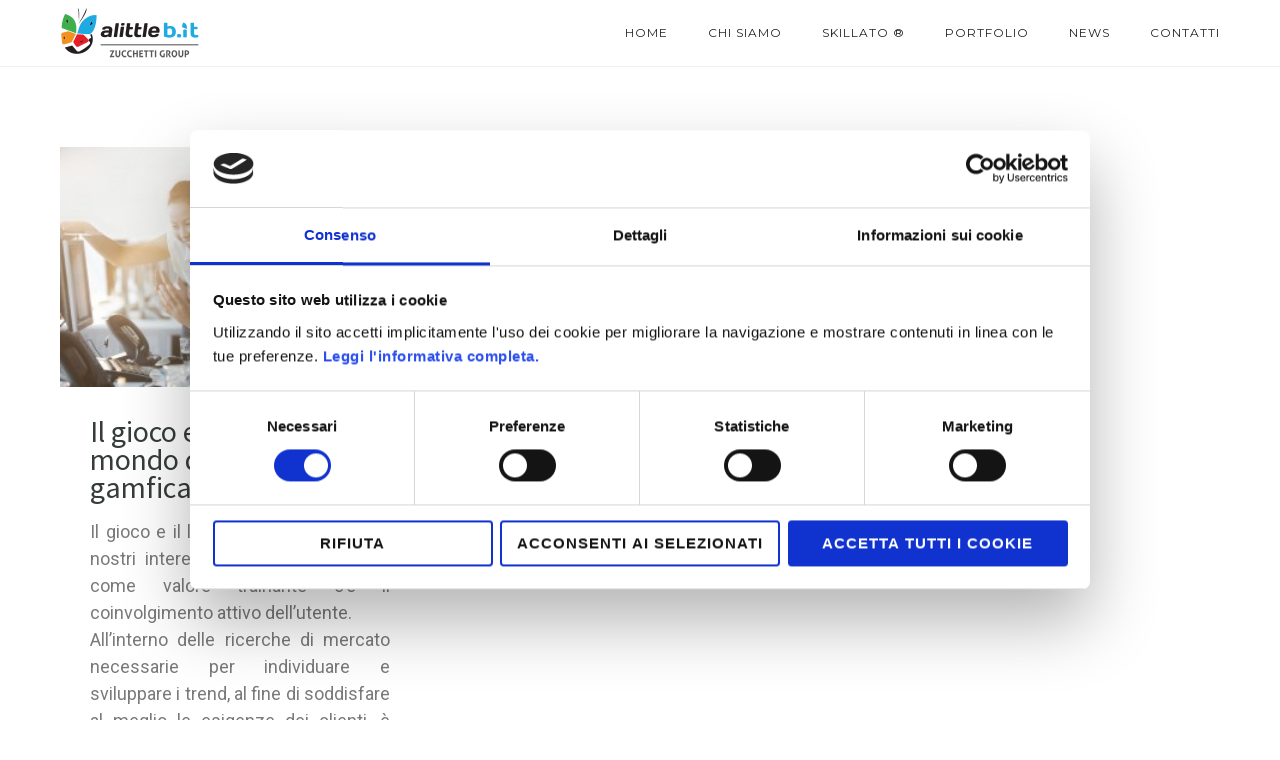

--- FILE ---
content_type: application/x-javascript
request_url: https://consentcdn.cookiebot.com/consentconfig/6a9d19e3-7686-4f7b-a89c-60758a779921/alittleb.it/configuration.js
body_size: 299
content:
CookieConsent.configuration.tags.push({id:193716633,type:"script",tagID:"",innerHash:"",outerHash:"",tagHash:"7286338750926",url:"https://consent.cookiebot.com/uc.js",resolvedUrl:"https://consent.cookiebot.com/uc.js",cat:[1]});CookieConsent.configuration.tags.push({id:193716637,type:"script",tagID:"",innerHash:"",outerHash:"",tagHash:"16027995143454",url:"https://www.googletagmanager.com/gtag/js?id=G-QTC5XFBX1Z",resolvedUrl:"https://www.googletagmanager.com/gtag/js?id=G-QTC5XFBX1Z",cat:[4]});CookieConsent.configuration.tags.push({id:193716639,type:"script",tagID:"",innerHash:"",outerHash:"",tagHash:"17398647708123",url:"",resolvedUrl:"",cat:[3]});CookieConsent.configuration.tags.push({id:193716641,type:"script",tagID:"",innerHash:"",outerHash:"",tagHash:"7693948023058",url:"https://js.hs-scripts.com/8883424.js?integration=WordPress&ver=11.1.40",resolvedUrl:"https://js.hs-scripts.com/8883424.js?integration=WordPress&ver=11.1.40",cat:[1,3,4]});CookieConsent.configuration.tags.push({id:193716642,type:"script",tagID:"",innerHash:"",outerHash:"",tagHash:"9623442576347",url:"https://www.alittleb.it/wp-content/plugins/sitepress-multilingual-cms_338/res/js/jquery.cookie.js?ver=3.3.8",resolvedUrl:"https://www.alittleb.it/wp-content/plugins/sitepress-multilingual-cms_338/res/js/jquery.cookie.js?ver=3.3.8",cat:[2]});CookieConsent.configuration.tags.push({id:193716643,type:"script",tagID:"",innerHash:"",outerHash:"",tagHash:"12435227641091",url:"",resolvedUrl:"",cat:[1]});CookieConsent.configuration.tags.push({id:193716644,type:"iframe",tagID:"",innerHash:"",outerHash:"",tagHash:"13939634193474",url:"https://www.youtube.com/embed/VCWkDRl4p0Q",resolvedUrl:"https://www.youtube.com/embed/VCWkDRl4p0Q",cat:[4]});